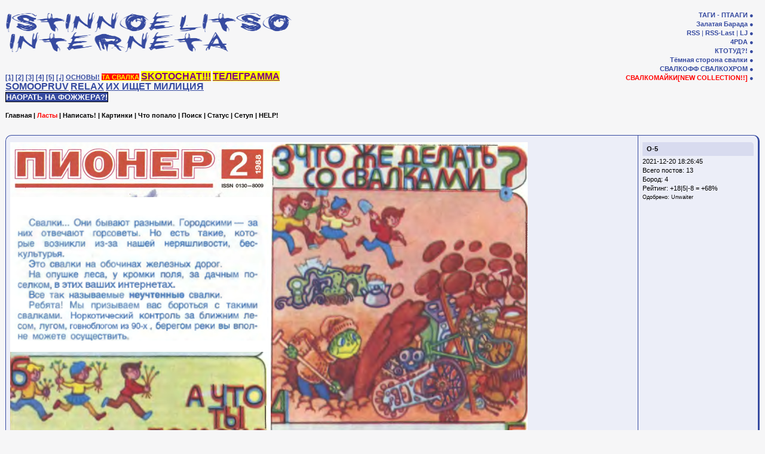

--- FILE ---
content_type: text/html; charset=windows-1251
request_url: https://svalko.org/852473.html?page=0&high=852595
body_size: 9478
content:
<!DOCTYPE html PUBLIC "-//W3C//DTD XHTML 1.0 Transitional//EN" "http://www.w3.org/TR/xhtml1/DTD/xhtml1-transitional.dtd">

<html xmlns="http://www.w3.org/1999/xhtml" xml:lang="ru" lang="ru"> <!-- НАДО НАДО ЧИПОВАДЗЭ ПА УТРАМЭ ВЕЧЕРАМ!!!11 -->
<head>
<meta http-equiv="X-UA-Compatible" content="IE=7"/>
<base href="https://svalko.org/"/>
<meta http-equiv="Content-Type" content="text/html; charset=windows-1251"/>
<meta name="yandex-verification" content="589d1a877f070ff9"/>
<title>СВАЛКА! СВАЛКО!</title><link href="css/style.css" type="text/css" rel="stylesheet"/>
<!--link href="css/jumping_gay_porn.css" type="text/css" rel="stylesheet"/-->
<!--[if lt IE 8]><link href="css/style_ie.css" type="text/css" rel="stylesheet" /><![endif]-->
<link rel="alternate" type="application/xml" title="RSS" href="https://svalko.org/rss.php"/>
<link rel="stylesheet" href="/css/gif-player.css" type="text/css" media="screen"/>
<script>
  (function(i,s,o,g,r,a,m){i['GoogleAnalyticsObject']=r;i[r]=i[r]||function(){
  (i[r].q=i[r].q||[]).push(arguments)},i[r].l=1*new Date();a=s.createElement(o),
  m=s.getElementsByTagName(o)[0];a.async=1;a.src=g;m.parentNode.insertBefore(a,m)
  })(window,document,'script','//www.google-analytics.com/analytics.js','ga');

  ga('create', 'UA-15578013-2', 'auto');
  ga('send', 'pageview');
</script>
<script type="text/javascript" src="/js/jquery-1.4.2.min.js"></script>
<script type="text/javascript" src="/js/gif-player.js"></script>
<script type="text/javascript" src="/js/fojjer.js"></script>
</head>
<body>		<div id="header"><div style="display: table-row;">
		<div id="logo">			<a href="/"><img src="images/str6.gif" width="480" height="97" alt="Свалка! Свалко!" title="возможно АНОНИМНЫЕ НАРКОМАНЫ смогут Вам ПОМОЧЬ."></a><br/>
			<div id="news" style="width: 480px"><div>
<!--a target="_blank" href="https://btanks.sourceforge.net/"><img src="/img/bt.gif" alt="Battle Tanks!" /></a><br/>
<a href="/49131.html"><b>свалко в оерси</b></a><br/>-->
<a href="https://svalko.org/data/2008_12_05_23_06_344103_1.gif">[1]</a>
<a href="/116761.html">[2]</a>
<a href="/114344.html">[3]</a>
<a href="/218319.html">[4]</a>
<a href="/260674.html">[5]</a>
<a href="/167825.html">[&#x2669;]</a><!--br-->
<a href="https://svalko.org/tag/72">ОСНОВЫ!</a>
<a style="color: yellow; background-color: red;" href="https://ta.svalko.org">ТА СВАЛКА</a><!--br-->
<a style="color: purple; background-color: yellow; font-size: 12pt;" href="skype:?chat&blob=YrhaRep8HyqXY0_mocQjVUIgp6PoIiNkYh8q4J-dPA6c31idlcVOa99CEEKrhnvADJqAuNC6h5VWUg">SKOTOCHAT!!!</a>
<a style="color: purple; background-color: yellow; font-size: 12pt;" href="https://t.me/svalo4ka">ТЕЛЕГРАММА</a><!--br-->
<a style="font-size: 12pt;" href="https://svalko.org/477377.html">SOMOOPRUV</a><!--br-->
<a style="font-size: 12pt;" href="https://svalko.org/relax.html">RELAX</a><!--br-->
<a style="font-size: 12pt;" href="https://svalko.org/944090.html">ИХ ИЩЕТ МИЛИЦИЯ</a><!--br-->
<button class="fojjer"></button>
</div><br/></div>		</div>			<!--div id="xxnews">
			<div id="xxnews2" visible="0"></div>
		</div-->
		<ul id="top_nav">			<li><a href="/tags.html" class="nav2">ТАГИ - ПТААГИ</a></li>
			<li><a href="/boroda.html" class="nav2">Залатая Барада</a></li>
			<!--li><a href="/top.html" class="nav2">TOP</a> | <a href="/ct.html" class="nav2">TMPT</a></li-->
			<li><a href="/rss.php" class="nav2">RSS</a> | <a href="/rss.php?comments=1" class="nav2">RSS-Last</a>
				| <a href="http://www.livejournal.com/friends/add.bml?user=dumped_girl" class="nav2">LJ</a></li>
			<li><a href="https://pda.svalko.org/" class="nav2">4PDA</a></li>
			<li><a href="/45099.html" class="nav2" style="font-weight: bold;">КТОТУД?!</a></li>
			<li><a href="https://dark.side.of.svalko.org" class="nav" style="font-weight: bold;">Тёмная сторона свалки</a></li>
			<li><a href="https://svalko.org/firefox/">СВАЛКОФФ</a> <a href="https://svalko.org/chrome/">СВАЛКОХРОМ</a></li>
			<li><a href="http://store.svalko.org" style="color: red;">СВАЛКОМАЙКИ[NEW COLLECTION!!]</a></li>
		</ul>		<!-- ВОВА!1 Надо убрать расстановку классов c0, c1, c2, c3. Нахуй они?-->
	</div></div>		<div class="navigation">
		<a href="/">Главная</a> | 
		<a href="/last.html?lc=1007781" class="last">Ласты</a> |
		<a href="/update.html">Написать!</a> | 
		<a href="/images.html">Картинки</a> | 
		<a href="/random.html">Что попало</a> | 
	    <a href="/search.html">Поиск</a>
	     |
	    <a href="/status.html">Статус</a> | 
	    <a href="/setup.html">Сетуп</a> | <a href="/help.html">HELP!</a>
	</div>
	<div class="paging"></div>
	<div id="main-block">		<div id="content">			<script src="/js/vote.js"></script>
<script type="text/javascript"><!--
		function err(e) {
			e.onerror = null;
			e.src = '/image_proxy.php?url=' + e.src;
		}
//-->
</script>

	<div class="single ">
		<a name="a852473"></a>
		<div class="info">
			<span class="author"><a href="?author=O-5">O-5</a></span>
						2021-12-20 18:26:45<br/>
			Всего постов: 13<br/>
			Бород: <span id="cur_boroda_span_852473">4</span><br/>
			Рейтинг: <span id="rating_span_852473">+18|5|-8 = +68%</span><br/>
			<small id="approved_line">Одобрено: <a style="text-decoration: none; color: black; font-weight: normal;" href="?approver=Unwaiter">Unwaiter</a></small>		</div>
		<div class="text">
			<!-- Image from <a target="_blank" href="https://i.ibb.co/ctw6Swd/2021-12-20-182534.png">https://i.ibb.co/ctw6Swd/2021-12-20-182534.png</a>  --><img src="https://svalko.org/data/2021_12_20_18_26i_ibb_co_ctw6Swd_2021_12_20_182534.png"  alt="https://i.ibb.co/ctw6Swd/2021-12-20-182534.png" width="866" height="675" />			<div class="tags">
		<a href="/tag/17">картинки</a> <a href="/tag/26">децтво</a> <a href="/tag/40">свалко</a> <a href="/tag/59">агитплакат</a> 	<div style="float: right; margin-right: 5px;" class="rt-post">
	    <a target="_blank" href="https://vk.com/share.php?url=http%3A%2F%2Fsvalko.org%2F852473.html">vk</a>
	    <a target="_blank" href="retweet.php?post=852473">гетшеет</a>
	</div>
</div>
		</div>
		<div class="manage">
			<div class="rate">
				        <span id="vote_form_852473" class="vote">		<a href="javascript:vote(852473, 0);" class="wtf">? я чото п</a>		<a href="javascript:vote(852473, 1);">ЗАЧОТ</a>
		<a href="javascript:vote(852473, -1);">КГ/АМ</a>	</span>	<b id="voted_area2_852473"></b>	
							<span id="boroda_form_852473">				<a href="javascript:boroda(852473, 0);" class="boroda">борода!</a>				<a href="javascript:boroda(852473, 1);" class="megaboroda">МЕГАборода!</a>			</span>			<span style="display: none;" id="boroda_voted_852473">я знаю :(</span>
			</div>
			<a href="https://svalko.org/852473.html">Ссылка на пост</a>
		</div>

	</div>
	<div class="comment ">
		<a name="c852474"></a>
		<div class="info">
			<span class="author"><a href="/?author=%C4%F3%E1%EB%E8%E7%E0%E4">Дублизад</a></span>
						2021-12-20 18:37:04			<a href="/852473.html?page=0&high=852474#c852474">#</a><br/>
					</div>
		<div class="text">Оссущиствилый норкотическе конб тролль джва разо стоя! Сжог преджмет Алколиэс сос валки. Гжде мой нобор длжя пенпонка?</div>
				
	</div>
	<div class="comment ">
		<a name="c852475"></a>
		<div class="info">
			<span class="author"><a href="/?author=%C1%E0%F0%EC%E0%EB%E5%E9%EA%DB%ED">БармалейкЫн</a></span>
						2021-12-20 18:42:02			<a href="/852473.html?page=0&high=852475#c852475">#</a><br/>
					</div>
		<div class="text">?талипалитотанынче</div>
				
	</div>
	<div class="comment ">
		<a name="c852478"></a>
		<div class="info">
			<span class="author"><a href="/?author=MANOWAR">MANOWAR</a></span>
						2021-12-20 19:02:31			<a href="/852473.html?page=0&high=852478#c852478">#</a><br/>
					</div>
		<div class="text">#насчитаютдети
<br/>
<br/><img src="https://svalko.org/data/2021_12_20_19_02_160964_1.jpeg"  width="540" height="569" /></div>
		<div class="text"><a target="_blank" href="retweet.php?post=852478" style="float: right;" class="rt-post">гетшеет</a>
		</div>		
	</div>
	<div class="comment ">
		<a name="c852486"></a>
		<div class="info">
			<span class="author"><a href="/?author=%D3%EF%EE%F0%EE%F2%EA%E0%EA%EB%E8%F1">Упороткаклис</a></span>
						2021-12-20 19:46:42			<a href="/852473.html?page=0&high=852486#c852486">#</a><br/>
					</div>
		<div class="text">&gt;&gt;&gt; а што ты пасдил на свакле увгн ХЗ кто ?
<br/>
<br/><img src="https://svalko.org/data/2021_12_20_19_46_647844_1.jpeg"  width="800" height="599" /></div>
		<div class="text"><a target="_blank" href="retweet.php?post=852486" style="float: right;" class="rt-post">гетшеет</a>
		</div>		
	</div>
	<div class="comment ">
		<a name="c852487"></a>
		<div class="info">
			<span class="author"><a href="/?author=%C4%F3%E1%EB%E8%E7%E0%E4">Дублизад</a></span>
						2021-12-20 19:48:30			<a href="/852473.html?page=0&high=852487#c852487">#</a><br/>
					</div>
		<div class="text"><img src="https://svalko.org/data/2021_12_20_19_48_197982_1.jpeg"  width="540" height="569" /></div>
		<div class="text"><a target="_blank" href="retweet.php?post=852487" style="float: right;" class="rt-post">гетшеет</a>
		</div>		
	</div>
	<div class="comment ">
		<a name="c852496"></a>
		<div class="info">
			<span class="author"><a href="/?author=%D0%E2%F3%ED+%D7%E5%F5%EB%EE%E2">Рвун Чехлов</a></span>
						2021-12-20 20:03:17			<a href="/852473.html?page=0&high=852496#c852496">#</a><br/>
					</div>
		<div class="text"><a target="_blank" href="https://svalko.org/306933.html">https://svalko.org/306933.html</a> </div>
				
	</div>
	<div class="comment ">
		<a name="c852498"></a>
		<div class="info">
			<span class="author"><a href="/?author=MANOWAR">MANOWAR</a></span>
						2021-12-20 20:13:18			<a href="/852473.html?page=0&high=852498#c852498">#</a><br/>
					</div>
		<div class="text"><img src="https://svalko.org/data/2021_12_20_20_13_321962_1.jpeg"  width="619" height="600" /></div>
		<div class="text"><a target="_blank" href="retweet.php?post=852498" style="float: right;" class="rt-post">гетшеет</a>
		</div>		
	</div>
	<div class="comment ">
		<a name="c852499"></a>
		<div class="info">
			<span class="author"><a href="/?author=%CA%EB%E0%E4%E1%E8%F9%E5%ED%F1%EA%E8%E9+%C3%F0%EE%E1%EE%E2%E8%F2%FF">Кладбищенский Гробовитя</a></span>
						2021-12-20 20:31:24			<a href="/852473.html?page=0&high=852499#c852499">#</a><br/>
					</div>
		<div class="text">Посадил дед гроб. А потом давай его всем табором выкапывать! Дажи скасзку про ето писали в новостях. Цтати там том и джери всех выручили.</div>
				
	</div>
	<div class="comment ">
		<a name="c852501"></a>
		<div class="info">
			<span class="author"><a href="/?author=%CA%EE%EC%E8%E7%E0%EA%EE%F2">Комизакот</a></span>
						2021-12-20 21:07:40			<a href="/852473.html?page=0&high=852501#c852501">#</a><br/>
					</div>
		<div class="text">ящерики сажают велосипед на свалочном огороде.
<br/>
<br/>и выросла квантовая механика</div>
				
	</div>
	<div class="comment ">
		<a name="c852502"></a>
		<div class="info">
			<span class="author"><a href="/?author=%C4%F3%E1%EB%E8%E7%E0%E4">Дублизад</a></span>
						2021-12-20 21:07:44			<a href="/852473.html?page=0&high=852502#c852502">#</a><br/>
					</div>
		<div class="text"><img src="https://svalko.org/data/2021_12_20_21_07_490336_1.jpeg"  width="619" height="600" /></div>
		<div class="text"><a target="_blank" href="retweet.php?post=852502" style="float: right;" class="rt-post">гетшеет</a>
		</div>		
	</div>
	<div class="comment ">
		<a name="c852504"></a>
		<div class="info">
			<span class="author"><a href="/?author=%CA%C0%CA%C0%C1%CE%CA%CE%D2">КАКАБОКОТ</a></span>
						2021-12-20 21:29:22			<a href="/852473.html?page=0&high=852504#c852504">#</a><br/>
					</div>
		<div class="text">молатцы (нет)
<br/>
<br/><img src="https://svalko.org/data/2021_12_20_21_29_322974_1.jpeg"  width="800" height="623" /></div>
		<div class="text"><a target="_blank" href="retweet.php?post=852504" style="float: right;" class="rt-post">гетшеет</a>
		</div>		
	</div>
	<div class="comment ">
		<a name="c852507"></a>
		<div class="info">
			<span class="author"><a href="/?author=%CC%E0%F0%EE%F2%F0%EE%ED">Маротрон</a></span>
						2021-12-20 21:54:39			<a href="/852473.html?page=0&high=852507#c852507">#</a><br/>
					</div>
		<div class="text">вот правильно раньшы пеанерав училе - надо свалко закапыват вместе со взрослыми, которые её зделоле
<br/>а то они и новую такую сделоют, это же к бапки не ходи
<br/>а типер сюсюкаютса с этиме взрослыме (ну с теми которые свалко делоют) тьфуй пративна слушат даже</div>
				
	</div>
	<div class="comment ">
		<a name="c852510"></a>
		<div class="info">
			<span class="author"><a href="/?author=%C1%E0%ED%E3%EB">Бангл</a></span>
						2021-12-20 22:16:06			<a href="/852473.html?page=0&high=852510#c852510">#</a><br/>
					</div>
		<div class="text">Фотожаберы не тртыы. В кегле не умеют, в керненг не умеют, в зомазать ффаташопе хмурою тучю на гронице тожы не умеют.
<br/>
<br/>Но гавнороковый хит зато придумол:
<br/>&quot;Это свалки на обочинах железных дорог!
<br/>Это свалки на обочинах железных дорог!
<br/>Это свалки на обочинах железных дорог!
<br/>Это свалки на обочинах железных дорог!&quot;
<br/>Что-то типа Генова или там Барбашова, или коко гони будь подобново пальцем деланово кумира поколене.
<br/>Вызываю на творческий подъебинок увгна Ыштып гуано - кто песдаче мызукально реализует этот суперхит. Зозоранее признаю себя проегравшим. Потом уж что я по жызни быстроразводимый.
<br/>
<br/><img src="https://svalko.org/data/2021_12_20_22_16_383132_1.jpeg"  width="370" height="500" /></div>
		<div class="text"><a target="_blank" href="retweet.php?post=852510" style="float: right;" class="rt-post">гетшеет</a>
		</div>		
	</div>
	<div class="comment ">
		<a name="c852511"></a>
		<div class="info">
			<span class="author"><a href="/?author=%C4%F3%E1%EB%E8%E7%E0%E4">Дублизад</a></span>
						2021-12-20 22:29:40			<a href="/852473.html?page=0&high=852511#c852511">#</a><br/>
					</div>
		<div class="text">Аещщо можна иэ свалки зделотб горнолыжнэ спуэк, есле вы пони маити апчом я.</div>
				
	</div>
	<div class="comment ">
		<a name="c852512"></a>
		<div class="info">
			<span class="author"><a href="/?author=%F8%EC%FF%EA">шмяк</a></span>
						2021-12-20 22:49:47			<a href="/852473.html?page=0&high=852512#c852512">#</a><br/>
					</div>
		<div class="text">Хороший ник - Пихонер.</div>
				
	</div>
	<div class="comment ">
		<a name="c852513"></a>
		<div class="info">
			<span class="author"><a href="/?author=%C1%E0%ED%E3%EB">Бангл</a></span>
						2021-12-20 22:58:26			<a href="/852473.html?page=0&high=852513#c852513">#</a><br/>
					</div>
		<div class="text">Да, кстати (шучю, вофсе негстати, аавтоб как всекда), Н.Доброхотова (Доброхотова-Майкова), доблестная рисовальщица свалкопионеров - одна из участников неформального творчискава объединения &quot;виселые рибята&quot;, из творческаво нос ледия которово известны анегдоты про Пушкена (&quot;Однажды Пушкин решил испугать Тургенева и спрятаться на Тверском бульваре под лавкой. А Гоголь тоже решил в этот день напугать Тургенева, переоделся Пушкиным и спрятался под другой лавкой. Тут Тургенев идет. Как они оба выскочат!&quot;) ошибочно приписываемые Д.Хармсу. Кстати, у Хармска тоже были анегдоды про Пушкена, но их было немного, и они были смешные.
<br/><img src="https://svalko.org/data/2021_12_20_22_58_909430_1.jpeg"  width="362" height="489" /></div>
		<div class="text"><a target="_blank" href="retweet.php?post=852513" style="float: right;" class="rt-post">гетшеет</a>
		</div>		
	</div>
	<div class="comment ">
		<a name="c852515"></a>
		<div class="info">
			<span class="author"><a href="/?author=MANOWAR">MANOWAR</a></span>
						2021-12-20 23:14:36			<a href="/852473.html?page=0&high=852515#c852515">#</a><br/>
					</div>
		<div class="text">Дублизад 2021-12-20 19:48:30\
<br/>
<br/><img src="https://svalko.org/data/2021_12_20_23_14_710031_1.jpeg"  width="720" height="618" /></div>
		<div class="text"><a target="_blank" href="retweet.php?post=852515" style="float: right;" class="rt-post">гетшеет</a>
		</div>		
	</div>
	<div class="comment ">
		<a name="c852516"></a>
		<div class="info">
			<span class="author"><a href="/?author=%D8%E0%F0%F4%E0%ED">Шарфан</a></span>
						2021-12-20 23:14:44			<a href="/852473.html?page=0&high=852516#c852516">#</a><br/>
					</div>
		<div class="text">Говно!!!
<br/>Парируйте...</div>
				
	</div>
	<div class="comment ">
		<a name="c852518"></a>
		<div class="info">
			<span class="author"><a href="/?author=MANOWAR">MANOWAR</a></span>
						2021-12-20 23:21:27			<a href="/852473.html?page=0&high=852518#c852518">#</a><br/>
					</div>
		<div class="text">а што ты пасдил на свакле увгн ХЗ кто ? \
<br/>
<br/>Кто ж его посадит? Он же памятник!
<br/>
<br/><img src="https://svalko.org/data/2021_12_20_23_21_710031_1.jpeg"  width="454" height="750" /></div>
		<div class="text"><a target="_blank" href="retweet.php?post=852518" style="float: right;" class="rt-post">гетшеет</a>
		</div>		
	</div>
	<div class="comment ">
		<a name="c852519"></a>
		<div class="info">
			<span class="author"><a href="/?author=MANOWAR">MANOWAR</a></span>
						2021-12-20 23:35:30			<a href="/852473.html?page=0&high=852519#c852519">#</a><br/>
					</div>
		<div class="text">раньшы пеанерав училе - надо свалко закапыват вместе со взрослыми, которые её зделоле\
<br/>
<br/><img src="https://svalko.org/data/2021_12_20_23_35_710031_1.jpeg"  width="720" height="713" /></div>
		<div class="text"><a target="_blank" href="retweet.php?post=852519" style="float: right;" class="rt-post">гетшеет</a>
		</div>		
	</div>
	<div class="comment ">
		<a name="c852520"></a>
		<div class="info">
			<span class="author"><a href="/?author=%C4%F3%E1%EB%E8%E7%E0%E4">Дублизад</a></span>
						2021-12-21 00:00:05			<a href="/852473.html?page=0&high=852520#c852520">#</a><br/>
					</div>
		<div class="text"><img src="https://svalko.org/data/2021_12_21_00_00_965566_1.jpeg"  width="364" height="145" />
<br/><a target="_blank" href="https://ru-wikipedia-org.turbopages.org/turbo/ru.wikipedia.org/s/wiki/%D0%9F%D0%B8%D0%BE%D0%BD%D0%B5%D1%80-2">https://ru-wikipedia-org.turbopages.o.. ..D0%9F%D0%B8%D0%BE%D0%BD%D0%B5%D1%80-2</a> </div>
		<div class="text"><a target="_blank" href="retweet.php?post=852520" style="float: right;" class="rt-post">гетшеет</a>
		</div>		
	</div>
	<div class="comment ">
		<a name="c852521"></a>
		<div class="info">
			<span class="author"><a href="/?author=21+%E4%E5%EA%E0%E1%F0%FF">21 декабря</a></span>
						2021-12-21 00:09:45			<a href="/852473.html?page=0&high=852521#c852521">#</a><br/>
					</div>
		<div class="text">какаментарии излишни</div>
				
	</div>
	<div class="comment ">
		<a name="c852522"></a>
		<div class="info">
			<span class="author"><a href="/?author=%AD">­</a></span>
						2021-12-21 00:13:41			<a href="/852473.html?page=0&high=852522#c852522">#</a><br/>
					</div>
		<div class="text">Мы посовещались и не можем не отметить, что для репионеринга издания 1988 года не стоило бы применять шрифты, которые в том году: а) не использовались в журнале «Пионер», б) вообще не существовали. А то один премьер-министр уже поплатился за то, что печатал свои документы шрифтом Calibri задолго до его появления: <a target="_blank" href="https://en.wikipedia.org/wiki/Panama_Papers_case">https://en.wikipedia.org/wiki/Panama_Papers_case</a> </div>
				
	</div>
	<div class="comment ">
		<a name="c852523"></a>
		<div class="info">
			<span class="author"><a href="/?author=%CA%EE%EC%E8%E7%E0%EA%EE%F2">Комизакот</a></span>
						2021-12-21 00:38:20			<a href="/852473.html?page=0&high=852523#c852523">#</a><br/>
					</div>
		<div class="text">скваоко в свалке... и посреди ручей течеть, такой который наоборот который. снизу вверх ллеёыца</div>
				
	</div>
	<div class="comment ">
		<a name="c852524"></a>
		<div class="info">
			<span class="author"><a href="/?author=%F1%E1%FE%F4%E5%EC%F5%E5%EB">сбюфемхел</a></span>
						2021-12-21 02:21:54			<a href="/852473.html?page=0&high=852524#c852524">#</a><br/>
					</div>
		<div class="text"><img src="https://svalko.org/data/2021_12_21_02_21_734923_1.png"  width="370" height="500" /></div>
		<div class="text"><a target="_blank" href="retweet.php?post=852524" style="float: right;" class="rt-post">гетшеет</a>
		</div>		
	</div>
	<div class="comment ">
		<a name="c852527"></a>
		<div class="info">
			<span class="author"><a href="/?author=%EC%FB%F1%EB%E8+%EF%EE%E4+%E1%F3%E4%B8%ED%EE%E2%EA%EE%E9">мысли под будёновкой</a></span>
						2021-12-21 03:36:14			<a href="/852473.html?page=0&high=852527#c852527">#</a><br/>
					</div>
		<div class="text"><img src="https://svalko.org/data/2021_12_21_03_36_794482_1.png"  width="402" height="320" /></div>
		<div class="text"><a target="_blank" href="retweet.php?post=852527" style="float: right;" class="rt-post">гетшеет</a>
		</div>		
	</div>
	<div class="comment ">
		<a name="c852528"></a>
		<div class="info">
			<span class="author"><a href="/?author=%C3%EE%F0%EE%F5+%E2+%EC%EE%E5%E9+%E3%EE%EB%EE%E2%E5">Горох в моей голове</a></span>
						2021-12-21 03:59:58			<a href="/852473.html?page=0&high=852528#c852528">#</a><br/>
					</div>
		<div class="text"><a target="_blank" href="https://ya.cc/t/Ame9JsN2383D56">https://ya.cc/t/Ame9JsN2383D56</a> 
<br/>
<br/>Дорогой пионер, пусть тебе разрешат в 2022 году открыть свою собственную пивнушку на Марсе и ты будешь там всем наливать бесплатно</div>
				
	</div>
	<div class="comment ">
		<a name="c852532"></a>
		<div class="info">
			<span class="author"><a href="/?author=%CA%EE%F2%F0%EE%ED">Котрон</a></span>
						2021-12-21 04:16:59			<a href="/852473.html?page=0&high=852532#c852532">#</a><br/>
					</div>
		<div class="text">&gt; Вызываю на творческий подъебинок увгна Ыштып гуано
<br/>
<br/>Сьщетаю, раз творческий пративнег не прешол, то ему надо зочислить творческое поражение 10 нолей.
<br/>А творческому пабедитилю выдатб оскар со склада. Хотя бы OskaЯ mini plus. Ну или OskaЯ Lite FE.</div>
				
	</div>
	<div class="comment ">
		<a name="c852534"></a>
		<div class="info">
			<span class="author"><a href="/?author=%CA%EE%F2%F0%EE%ED">Котрон</a></span>
						2021-12-21 04:25:13			<a href="/852473.html?page=0&high=852534#c852534">#</a><br/>
					</div>
		<div class="text"><img src="https://svalko.org/data/2021_12_21_04_25_467404_1.jpeg"  width="445" height="488" /></div>
		<div class="text"><a target="_blank" href="retweet.php?post=852534" style="float: right;" class="rt-post">гетшеет</a>
		</div>		
	</div>
	<div class="comment ">
		<a name="c852538"></a>
		<div class="info">
			<span class="author"><a href="/?author=%CC%CC%EE%F2%F0%EE%ED%E0">ММотрона</a></span>
						2021-12-21 10:03:56			<a href="/852473.html?page=0&high=852538#c852538">#</a><br/>
					</div>
		<div class="text">#агитплакат</div>
				
	</div>
	<div class="comment ">
		<a name="c852539"></a>
		<div class="info">
			<span class="author"><a href="/?author=%CC%CC%EE%F2%F0%EE%ED%E0">ММотрона</a></span>
						2021-12-21 10:04:26			<a href="/852473.html?page=0&high=852539#c852539">#</a><br/>
					</div>
		<div class="text"><img src="https://svalko.org/data/2021_12_21_10_04_143548_1.jpeg"  width="757" height="1000" /></div>
		<div class="text"><a target="_blank" href="retweet.php?post=852539" style="float: right;" class="rt-post">гетшеет</a>
		</div>		
	</div>
	<div class="comment ">
		<a name="c852540"></a>
		<div class="info">
			<span class="author"><a href="/?author=%D1%E8%EB%E8%EA%EE%ED+%C4%E0%EB%E8">Силикон Дали</a></span>
						2021-12-21 10:19:28			<a href="/852473.html?page=0&high=852540#c852540">#</a><br/>
					</div>
		<div class="text"><img src="https://svalko.org/data/2021_12_21_10_19_482594_1.jpeg"  width="550" height="698" /></div>
		<div class="text"><a target="_blank" href="retweet.php?post=852540" style="float: right;" class="rt-post">гетшеет</a>
		</div>		
	</div>
	<div class="comment ">
		<a name="c852543"></a>
		<div class="info">
			<span class="author"><a href="/?author=%E4%FB%EA%FA">дыкъ</a></span>
						2021-12-21 10:30:03			<a href="/852473.html?page=0&high=852543#c852543">#</a><br/>
					</div>
		<div class="text">ну конешно несчастне. несчастнэ животне сидит голой мохнатой жопой на холодном камне. ну иле цементе. огорчительно смотреть на него такого.</div>
				
	</div>
	<div class="comment ">
		<a name="c852566"></a>
		<div class="info">
			<span class="author"><a href="/?author=dicius">dicius</a></span>
						2021-12-21 12:31:28			<a href="/852473.html?page=0&high=852566#c852566">#</a><br/>
					</div>
		<div class="text">всё правильно
<br/>осознай принципиальные страдания себе подобных
<br/>воспользуйся логикой - не плоди себе подобных</div>
				
	</div>
	<div class="comment ">
		<a name="c852586"></a>
		<div class="info">
			<span class="author"><a href="/?author=%C2%E5%F0%F5%E8%ED%FC%EE">Верхиньо</a></span>
						2021-12-21 14:48:49			<a href="/852473.html?page=0&high=852586#c852586">#</a><br/>
					</div>
		<div class="text">япос адил зречень и пение</div>
				
	</div>
	<div class="comment ">
		<a name="c852587"></a>
		<div class="info">
			<span class="author"><a href="/?author=%CA%EB%E0%E4%E1%E8%F9%E5%ED%F1%EA%E8%E9+%C3%F0%EE%E1%EE%E2%E8%F2%FF">Кладбищенский Гробовитя</a></span>
						2021-12-21 14:57:44			<a href="/852473.html?page=0&high=852587#c852587">#</a><br/>
					</div>
		<div class="text">Правильный Мрузилко
<br/><img src="https://svalko.org/data/2021_12_21_14_57_526439_1.jpeg"  width="743" height="1030" /></div>
		<div class="text"><a target="_blank" href="retweet.php?post=852587" style="float: right;" class="rt-post">гетшеет</a>
		</div>		
	</div>
	<div class="comment ">
		<a name="c852594"></a>
		<div class="info">
			<span class="author"><a href="/?author=%C1%E0%F0%E0%E2%EE%E7%F3%EB%B8%EE%ED">Баравозулёон</a></span>
						2021-12-21 16:21:28			<a href="/852473.html?page=0&high=852594#c852594">#</a><br/>
					</div>
		<div class="text">Хрен с ними со свалками, хотя там это... мусор вдоль железной дороги...
<br/>1) Что нам делать с пьяным матросом?
<br/>2) Геннадий, почему Вы такой короткий?</div>
				
	</div>
	<div class="comment high">
		<a name="c852595"></a>
		<div class="info">
			<span class="author"><a href="/?author=%CF%E0%F0%E0%E2%EE%E7">Паравоз</a></span>
						2021-12-21 16:21:42			<a href="/852473.html?page=0&high=852595#c852595">#</a><br/>
					</div>
		<div class="text">//Правильный Мрузилко
<br/>какое интереснае диафильм пра нашего ДЭДа расказал увгн Кладбищенской ГробаВитя
<br/>нескалька рас пересматрел</div>
				
	</div>
	<div class="comment ">
		<a name="c852601"></a>
		<div class="info">
			<span class="author"><a href="/?author=%C4%27%E0%E1%E5%F0%E3">Д'аберг</a></span>
						2021-12-21 16:35:08			<a href="/852473.html?page=0&high=852601#c852601">#</a><br/>
					</div>
		<div class="text">диафильм без усов но вызывает интерес
<br/>однака осталась не присорвана сутьба вжыгулей, што немношка ростроило миня</div>
				
	</div>
	<div class="comment ">
		<a name="c852602"></a>
		<div class="info">
			<span class="author"><a href="/?author=%CA%EB%E0%E4%E1%E8%F9%E5%ED%F1%EA%E8%E9+%C3%F0%EE%E1%EE%E2%E8%F2%FF">Кладбищенский Гробовитя</a></span>
						2021-12-21 16:38:24			<a href="/852473.html?page=0&high=852602#c852602">#</a><br/>
					</div>
		<div class="text">Нонодеюс что с вжигуляме всё ок и туда успел на полном ходу вскочить медведий и там  благополучно автокремироваться нахуй.
<br/>А Дед оказался:
<br/>- карлегом
<br/>- негором
<br/>- ещё и курит!
<br/>Дед, прекроти <del>ебать детей</del> и покайсо!</div>
				
	</div>
	<div class="comment ">
		<a name="c852620"></a>
		<div class="info">
			<span class="author"><a href="/?author=%C1%EE%E4%E6%E8%F5%EE%E4">Боджиход</a></span>
						2021-12-21 18:25:02			<a href="/852473.html?page=0&high=852620#c852620">#</a><br/>
					</div>
		<div class="text">Увгн Бангл обманывае, в 1988 году у пивонеров не было фотожопов.</div>
				
	</div>
	<div class="comment ">
		<a name="c852634"></a>
		<div class="info">
			<span class="author"><a href="/?author=%C4%F3%E1%EB%E8%E7%E0%E4">Дублизад</a></span>
						2021-12-21 23:20:23			<a href="/852473.html?page=0&high=852634#c852634">#</a><br/>
					</div>
		<div class="text">Блогодоря фотожопу упианераф в 1988 было фотожопэ.</div>
				
	</div>
	<div class="comment ">
		<a name="c852645"></a>
		<div class="info">
			<span class="author"><a href="/?author=%D1%E8%EB%E8%EA%EE%ED+%C4%E0%EB%E8">Силикон Дали</a></span>
						2021-12-22 05:18:56			<a href="/852473.html?page=0&high=852645#c852645">#</a><br/>
					</div>
		<div class="text">Я не пони, у грабо вити комегз про телегонию штоле?</div>
				
	</div>
	<div class="comment ">
		<a name="c852646"></a>
		<div class="info">
			<span class="author"><a href="/?author=%D1%E8%EB%E8%EA%EE%ED+%C4%E0%EB%E8">Силикон Дали</a></span>
						2021-12-22 05:22:19			<a href="/852473.html?page=0&high=852646#c852646">#</a><br/>
					</div>
		<div class="text"><img src="https://svalko.org/data/2021_12_22_05_22_269413_1.png"  width="500" height="858" /></div>
		<div class="text"><a target="_blank" href="retweet.php?post=852646" style="float: right;" class="rt-post">гетшеет</a>
		</div>		
	</div>
	<div class="comment ">
		<a name="c852651"></a>
		<div class="info">
			<span class="author"><a href="/?author=%D8%FB%ED%E4%E6%FB">Шынджы</a></span>
						2021-12-22 09:37:02			<a href="/852473.html?page=0&high=852651#c852651">#</a><br/>
					</div>
		<div class="text">пионер-джва пока нитак долеко ещо улетелый как пионер-адин ящщетаю</div>
				
	</div>
	<div class="comment ">
		<a name="c852699"></a>
		<div class="info">
			<span class="author"><a href="/?author=%D1%E8%EB%E8%EA%EE%ED+%C4%E0%EB%E8">Силикон Дали</a></span>
						2021-12-23 05:14:38			<a href="/852473.html?page=0&high=852699#c852699">#</a><br/>
					</div>
		<div class="text">Лучше б заза веты Ильича выполняли</div>
				
	</div>
	<div class="comment ">
		<a name="c852701"></a>
		<div class="info">
			<span class="author"><a href="/?author=El+ChupacaBRO">El ChupacaBRO</a></span>
						2021-12-23 07:39:03			<a href="/852473.html?page=0&high=852701#c852701">#</a><br/>
					</div>
		<div class="text">MANOWAR, Сирьйозна? Ни думал шта у вижу К3 на Свалке <a href="https://www.youtube.com/watch?v=Y5c2NWrMnnc" class="video" style="display:block; max-width: 380;" target="_blank"><img alt="https://www.youtube.com/watch?v=Y5c2NWrMnnc" src="https://img.youtube.com/vi/Y5c2NWrMnnc/0.jpg" width='480' height='360'></a></div>
		<div class="text"><a target="_blank" href="retweet.php?post=852701" style="float: right;" class="rt-post">гетшеет</a>
		</div>		
	</div>
	<div class="comment ">
		<a name="c852703"></a>
		<div class="info">
			<span class="author"><a href="/?author=%C4-%F0.+%F0%E5%ED%FF%ED">Д-р. ренян</a></span>
						2021-12-23 08:56:24			<a href="/852473.html?page=0&high=852703#c852703">#</a><br/>
					</div>
		<div class="text">&gt; пионер-джва пока нитак долеко ещо улетелый как пионер-адин ящщетаю
<br/>
<br/>ау которово изних есть фоташоп наборту?</div>
				
	</div>
<div class="leave_comment">
	<form action="/?page=#a852473" method="post">
		<a href="/update.html?comment=852473" class="write">Отметиться</a>
		<a href="https://svalko.org/852473.html">Ссылка на пост</a>
	</form>
</div>
 
		</div>	</div>	        
	<div class="navigation">
		<a href="/">Главная</a> | 
		<a href="/last.html?lc=1007781" class="last">Ласты</a> |
		<a href="/update.html">Написать!</a> | 
		<a href="/images.html">Картинки</a> | 
		<a href="/random.html">Что попало</a> | 
	    <a href="/search.html">Поиск</a> 
	     | 
	    <a href="/status.html">Статус</a> |
	    <a href="/setup.html">Сетуп</a> | <a href="/help.html">HELP!</a>
	</div>
	<div class="paging"></div>
	<br/><a href="http://prikolov.net/" target="_blank">приколов.нет</a>

<a href="http://rdf.ru/bayan/" target="_blank">Байанометр</a>

<a href="http://skotobaza.com/" target="_blank">СКОТОБАЗА АТАТАТ</a>

<a href="http://yaplakal.com/">yaplakal.com</a>
	<div id="copy">		&copy; СВАЛКА, 2003&ndash;2026. Авторы <b>дви<span style="color: green">Ш</span>ка</b>: <b>megath</b>[aka <b>duro</b>], <b>skupr</b>, спасибо <b>MakZ</b>'у за пинки ;), <b>Methos</b>'у за скин sandbox, <b>Татьяне</b> за синий скин, <b>Сверстайго Сайтег</b> за вебдванолизацию синего скина.<br/>
		Также огромное спасибо всем, кто сюда что-то когда-то постил, и тем, кто постил тем, кто постил, а также - авторам )))
	</div>	<!-- А НЕЧИСТЫМ ПРОГРАММИСТАМ ТРАМПАМПАМ ТРАМПАМПАМ!!!1 ОППА!111АДИНАДИН -->
	<!--img src="images/lyu.gif" id="lyukang" width="116" height="73" />
	<script src="js/merzky_prikol.js" type="text/javascript"></script-->
</body></html>


--- FILE ---
content_type: text/css
request_url: https://svalko.org/css/style.css
body_size: 7437
content:
* {padding: 0; margin: 0}
body {
	font: 11px/1.4em Verdana, Geneva, Arial, Helvetica, sans-serif;
	color: #000;
	background: #F6F6F7;
	margin: 0;
	padding: 4px 9px;
	min-width: 980px;
}
h1, h2, h3, h4, h5, h6 {
	margin: 1.5em 0 1em;
	color: #364AA0;
}
h1 { font-size: 1.8em; }
h2 { font-size: 1.5em; }
h3 { font-size: 1.3em; }
h4 { font-size: 1.1em; }
h5 { font-size: 1em; }
p, ol, ul {
	margin: 1em 0;
}
ol, ul {
	margin-left: 2em;
}
a { color: #364AA0; text-decoration: underline; font-weight: bold;}
a img {border: 0;}
a:hover { color: #FF0000;}

blockquote { padding: 1px; border: 1px dashed #364AA0; }

#calendar th { background: #ffffff; }
#calendar table {
	border-collapse: collapse;
	border: solid #364AA0;
	border-width: 1px 3px 3px 1px;
	caption-side: top;
	background: #ECEEF8;
	color: #888;
}
#calendar caption {
	text-align: right;
	line-height: 1.3em;
}
#calendar td *, #calendar th {
	padding: 3px 4px;
}
#calendar td * {display: block;}
#trends_informer {
	margin-top: 4px;
	padding: 0;
	height: 38px;
	float: right;
	overflow: hidden
}
th.we {color: red;}
td.cc, td.cd {background: #D8DBEF;}
.form {
	line-height: 1.8em;
}
.input {
	border: 1px solid #364AA0;
	background: #ECEEF8;
}
textarea.input {
	border-width: 1px 2px 2px 1px;
	margin: 5px 0;
}
.button {
	border: 1px solid black;
	background: #364AA0;
	color: #fff;
	font-weight: bold;
}
.box {
	background: #ECEEF8;
	border: solid #364AA0;
	border-width: 1px 3px 3px 1px;
	padding: 11px;
	overflow: hidden;
	zoom: 1;
}
.posting, .comment, .single {
	border: solid #364AA0;
	border-width: 1px 3px 3px 1px;
	zoom: 1;
	padding-right: 200px;
	background: #ECEEF8;
	margin-bottom: 5px;
	position: relative;
}
.comment, .single {
	border-bottom-width: 1px;
	margin-bottom: 0;
}
.comment {
	border-top: 0;
}
.comment .text {
	padding-bottom: 11px;
	word-wrap: break-word;
}

html>body .text img { height: auto; max-width: 100%; -ms-interpolation-mode: bicubic; }

.info {
	border-left: 1px solid #364AA0;
	float: right;
	margin-right: -200px;
	position: relative;
	width: 186px;
	padding: 11px 7px;
	margin-left: -1px;
	overflow: hidden;
}
.info .author {
	display: block;
	background: #d8dbef;
	padding: 4px 7px;
	margin-bottom: 2px;
}
.info .author a {
	color: black;	
	text-decoration: none;
	word-wrap: break-word;
}
.posting:after, .comment:after, .single:after, .text:after {
	display: block;
	content: ' ';
	font-size: 0px;
	width: 0px;
	height: 0px;
	overflow: hidden;
	clear: both;
}
.text {
	border-right: 1px solid #364AA0;
	padding: 11px 7px 4.5em 7px;
	position: relative;
}
.comment.high {
	background: #e2e5f4;
}
.manage, .leave_comment form {
	position: absolute;
	bottom: 11px;
	height: 2.5em;
	line-height: 2.5em;
	left: 7px;
	right: 207px;
	background: #d8dbef;
	padding: 0 7px;
	overflow: hidden;
}
.leave_comment {
	background: #ECEEF8;
	padding: 11px 8px;
	border: solid #364AA0;
	border-width: 0 3px 3px 1px;	
}
.leave_comment form {
	position: static;
}
.manage .rate {
	float: right;
	clear: left;
}
.manage a, .leave_comment a {
	background: url(/images/icons.png) no-repeat -10px -200px;
	padding: 3px 13px 3px 18px;
	white-space: nowrap;
}
.manage b {
	padding-right: 13px;
}
a.read {
	background-position: -10px 0;
	text-decoration: none;
}
a.write {
	background-position: -10px -100px;
}
.vote a {
	background-position: -5px -498px;
	font-size: 10px;
	text-decoration: none;
}
a.wtf {
	background: none;
	font-size: 11px;
	text-decoration: underline;
}
a.boroda {
	background-position: -10px -300px;
}
a.megaboroda {
	background-position: 0 -400px;
	padding: 3px 0 3px 28px;
}
.tags {
	margin-top: 11px;
}
.tags a {
	color: #aac
}
.donate {
        -ms-zoom: 0.6;
        -moz-transform: scale(0.6);
        -moz-transform-origin: 0 0;
        -o-transform: scale(0.6);
        -o-transform-origin: 0 0;
        -webkit-transform: scale(0.6);
        -webkit-transform-origin: 0 0;
	display: block;
}

.navigation {
	margin-bottom: 15px;
	font-weight: bold;
}
.navigation a {
	color: black;
	text-decoration: none;
}
.paging {
	margin-bottom: 15px;
	padding-left: 30px;
	line-height: 17px;
	background: url(/images/icons.png) no-repeat -3px -600px;
	color: red;
	font-weight: bold;
}
#content {
	padding: 10px 0 30px 0;
}
#main-block {
	clear: both;
}
#images_feed {
	float: right; 
	width: 180px;
	text-align: center;
	margin: 10px;
}
.feed-image-link {
	margin: 3px;
}
#copy {
	background: url(/images/logo.gif) no-repeat -10px -89px;
	padding: 20px 0 10px;
	font-size: 10px;
	color: #6C7293;
	margin-top: 60px;
}

#header {
	display: table;
	width: 100%;
}
#logo, #adv, #top_nav, #calendar, #donate {
	display: table-cell;
	vertical-align: top;
}
#logo, #calendar {
	width: 1px;
}
#logo { padding-right: 10px; }
#logo img { margin: 2px 0; }
#top_nav {
	padding-top: 1.3em;
	padding-right: 10px;
	padding-bottom: 1em;
	text-align: right;
	list-style: none;
	color: #364AA0;
}
#top_nav a{
	text-decoration: none;
}
#top_nav li:after {
	content: " \25cf";
}
#news {
	padding-top: 15px;	
}
#news2 {
	float: left;
	border: 1px dashed; padding: 6px;
}
a.read, a.last, a.read span {
	color: red;
}
a.read:visited  {
	color: #364AA0;
}
a.last:visited {
	color: black;
}
#boroda_feed {
	border-top: 3px solid #364AA0;
	padding-top: 10px;
	margin: 20px auto 0;
}
#boroda_feed td {
	padding: 0 10px;
}
#bayanometr {
	position: fixed;
	left: 0;
	top: 0;
	width: 100%;
	height: 100%;
	background: black;
	opacity: .3;
	filter: alpha(opacity=30);
	display: none;
}
#bayanometr span {
	position: absolute;
	top: 50%;
	width: 100%;
	color: white;
	text-align: center;
	font: bold 30px/30px Verdana;  
	margin-top: -15px;
}
#boroda-detected {
	border: 2px dashed #c00;
	padding: 10px;
	margin: 5px 0;
	background: #fffaf0;
	font-size: 14px;
	width: 720px;
	display: none;
}

#showtags {
	width: 800px;
	text-align: center;
}
#showtags a {
	white-space: nowrap;
	text-decoration: none;
	line-height: 1em;
	padding-right: 0.2cm;
}

/* legacy classes */
.c_cols td {
	padding: 5px 7px;
	width: 600px;
}

.high {
	background: #C6CEEB;
}

.last:visited {
	color: black;
}

.c_cols .like_visited, .c_cols .last, .c_cols .last:visited {
	color: #333;
	text-decoration: none;
}

.last, .c_cols .last {
	color: red;
}

/* video */
.video {
    display: block;
    width: 480px;
    min-height: 360px;
    padding: 0 49px;
    background: url(/images/video-bg.png) repeat-y transparent;
};

/* testing web-2.0 styles (will be integrated later) */
.navigation, .paging, .glagne .paging + div {
margin-left: 5px!important;
}
.posting {
-moz-border-radius: 10px;
-webkit-border-radius: 10px;
border-radius: 10px;
}
.posting .author, .single .author {
-moz-border-radius-topright: 5px;
-webkit-border-top-right-radius: 5px;
border-top-right-radius: 5px;
}
.posting .info, .posting .text {
padding-top: 8px!important;
}
.posting .manage {
bottom: 8px!important;
-moz-border-radius-bottomleft: 5px;
-webkit-border-bottom-left-radius: 5px;
border-bottom-left-radius: 5px;
}
.single {
-moz-border-radius-topleft: 10px;
-moz-border-radius-topright: 10px;
-webkit-border-top-left-radius: 10px;
-webkit-border-top-right-radius: 10px;
border-top-left-radius: 10px;
border-top-right-radius: 10px;
}
.leave_comment {
-moz-border-radius-bottomleft: 10px;
-moz-border-radius-bottomright: 10px;
-webkit-border-bottom-left-radius: 10px;
-webkit-border-bottom-right-radius: 10px;
border-bottom-left-radius: 10px;
border-bottom-right-radius: 10px;
}

/* special style for stupid Dura, who are still using FONT tag */
font { line-height: normal; }

.xmastree { font-size: 40pt; text-decoration: blink; font-family: "Comic Sans MS"}
